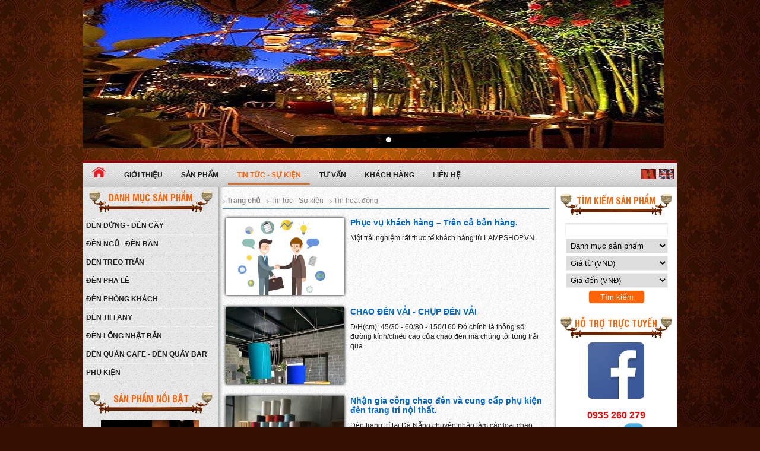

--- FILE ---
content_type: text/html; charset=UTF-8
request_url: https://lampshop.vn/vi/tin-tuc-su-kien/tin-hoat-dong.html
body_size: 10456
content:
<!DOCTYPE html PUBLIC "-//W3C//DTD XHTML 1.0 Strict//EN" "http://www.w3.org/TR/xhtml1/DTD/xhtml1-strict.dtd">
<html>
<head>
<meta http-equiv="Content-Type" content="text/html; charset=utf-8">
<title>Tin hoạt động</title>
<meta http-equiv="X-UA-Compatible" content="IE=edge,chrome=1" />
<meta name="viewport" content="width=device-width, initial-scale=1.0" />
<meta name="robots" content="index, follow" />
<meta name="googlebot" content="index, follow" />
<meta name="description" content="Đèn trang trí Đà Nẵng - Chuyên cung cấp đèn trang trí nội thất - Call:  0935 260 279 - 0975 434 343">
<meta name="keywords" content="đèn trang trí đà nẵng - đèn ngủ - chao đèn - chụp đèn - đèn phòng khách">
<meta property="og:type" content="website"/>
<meta property="og:url" content="https://lampshop.vn/vi/tin-tuc-su-kien/tin-hoat-dong.html"/>
<meta property="og:title" content="Tin hoạt động"/>
<meta property="og:site_name" content="ĐÈN TRANG TRÍ ĐÀ NẴNG"/>
<meta property="og:description" content="Đèn trang trí Đà Nẵng - Chuyên cung cấp đèn trang trí nội thất - Call:  0935 260 279 - 0975 434 343"/>
<link rel="shortcut icon" href="https://lampshop.vn/templates/images/favicon.ico" type="image/vnd.microsoft.icon" />
<script type="text/javascript">
  var _gaq = _gaq || [];
  _gaq.push(['_setAccount', 'UA-63740665-1']);
  _gaq.push(['_trackPageview']);

  (function() {
    var ga = document.createElement('script'); ga.type = 'text/javascript'; ga.async = true;
    ga.src = ('https:' == document.location.protocol ? 'https://ssl' : 'http://www') + '.google-analytics.com/ga.js';
    var s = document.getElementsByTagName('script')[0]; s.parentNode.insertBefore(ga, s);
  })();
</script>
<link rel="canonical" href="https://lampshop.vn/vi/tin-tuc-su-kien/tin-hoat-dong.html" />
<script type="text/javascript">
var base_url = 'https://lampshop.vn/vi/';
var base_url_ = 'https://lampshop.vn/';
</script>
<link rel="stylesheet" type="text/css" href="https://lampshop.vn/templates/css/style.css">
<link rel="stylesheet" type="text/css" href="https://lampshop.vn/templates/css/alert.css">
<script type="text/javascript" src="https://lampshop.vn/templates/js/jquery.js" charset="UTF-8"></script>
<script type="text/javascript" src="https://lampshop.vn/templates/js/hoian.js" charset="UTF-8"></script>
<script type="text/javascript" src="https://lampshop.vn/templates/js/core/jquery.validate.min.js" charset="UTF-8"></script>
<script type="text/javascript" src="https://lampshop.vn/templates/js/core/alert.js" charset="UTF-8"></script>
<script type="text/javascript" src="https://lampshop.vn/templates/js/core/jquery.cycle.all.js" charset="UTF-8"></script>
</head>
<body>

<div id="slideshow">             <div class="modules__blank mod_slide">
            <div class="mod_t">
                            
            </div>
            <div class="mod_m">
                                    <script type='text/javascript' src='https://lampshop.vn/site/mod/mod_slide/asset/jssor.js'></script> 
<script type='text/javascript' src='https://lampshop.vn/site/mod/mod_slide/asset/jssor.slider.js'></script> 
<script>
        jQuery(document).ready(function ($) {

            var _CaptionTransitions = [];
           
            var options = {
                $FillMode: 2,                                       //[Optional] The way to fill image in slide, 0 stretch, 1 contain (keep aspect ratio and put all inside slide), 2 cover (keep aspect ratio and cover whole slide), 4 actual size, 5 contain for large image, actual size for small image, default value is 0
                $AutoPlay: true,                                    //[Optional] Whether to auto play, to enable slideshow, this option must be set to true, default value is false
                $AutoPlayInterval: 4000,                            //[Optional] Interval (in milliseconds) to go for next slide since the previous stopped if the slider is auto playing, default value is 3000
                $PauseOnHover: 1,                                   //[Optional] Whether to pause when mouse over if a slider is auto playing, 0 no pause, 1 pause for desktop, 2 pause for touch device, 3 pause for desktop and touch device, 4 freeze for desktop, 8 freeze for touch device, 12 freeze for desktop and touch device, default value is 1

                $ArrowKeyNavigation: true,                           //[Optional] Allows keyboard (arrow key) navigation or not, default value is false
                $SlideEasing: $JssorEasing$.$EaseOutQuint,          //[Optional] Specifies easing for right to left animation, default value is $JssorEasing$.$EaseOutQuad
                $SlideDuration: 800,                               //[Optional] Specifies default duration (swipe) for slide in milliseconds, default value is 500
                $MinDragOffsetToSlide: 20,                          //[Optional] Minimum drag offset to trigger slide , default value is 20
                //$SlideWidth: 100%,                                 //[Optional] Width of every slide in pixels, default value is width of 'slides' container
                $SlideHeight: 350,                                //[Optional] Height of every slide in pixels, default value is height of 'slides' container
                $SlideSpacing: 0,                                     //[Optional] Space between each slide in pixels, default value is 0
                $DisplayPieces: 1,                                  //[Optional] Number of pieces to display (the slideshow would be disabled if the value is set to greater than 1), the default value is 1
                $ParkingPosition: 0,                                //[Optional] The offset position to park slide (this options applys only when slideshow disabled), default value is 0.
                $UISearchMode: 1,                                   //[Optional] The way (0 parellel, 1 recursive, default value is 1) to search UI components (slides container, loading screen, navigator container, arrow navigator container, thumbnail navigator container etc).
                $PlayOrientation: 1,                                //[Optional] Orientation to play slide (for auto play, navigation), 1 horizental, 2 vertical, 5 horizental reverse, 6 vertical reverse, default value is 1
                $DragOrientation: 1,                                //[Optional] Orientation to drag slide, 0 no drag, 1 horizental, 2 vertical, 3 either, default value is 1 (Note that the $DragOrientation should be the same as $PlayOrientation when $DisplayPieces is greater than 1, or parking position is not 0)

                $CaptionSliderOptions: {                            //[Optional] Options which specifies how to animate caption
                    $Class: $JssorCaptionSlider$,                   //[Required] Class to create instance to animate caption
                    $CaptionTransitions: _CaptionTransitions,       //[Required] An array of caption transitions to play caption, see caption transition section at jssor slideshow transition builder
                    $PlayInMode: 1,                                 //[Optional] 0 None (no play), 1 Chain (goes after main slide), 3 Chain Flatten (goes after main slide and flatten all caption animations), default value is 1
                    $PlayOutMode: 3                                 //[Optional] 0 None (no play), 1 Chain (goes before main slide), 3 Chain Flatten (goes before main slide and flatten all caption animations), default value is 1
                },

                $BulletNavigatorOptions: {                          //[Optional] Options to specify and enable navigator or not
                    $Class: $JssorBulletNavigator$,                 //[Required] Class to create navigator instance
                    $ChanceToShow: 2,                               //[Required] 0 Never, 1 Mouse Over, 2 Always
                    $AutoCenter: 1,                                 //[Optional] Auto center navigator in parent container, 0 None, 1 Horizontal, 2 Vertical, 3 Both, default value is 0
                    $Steps: 1,                                      //[Optional] Steps to go for each navigation request, default value is 1
                    $Lanes: 1,                                      //[Optional] Specify lanes to arrange items, default value is 1
                    $SpacingX: 8,                                   //[Optional] Horizontal space between each item in pixel, default value is 0
                    $SpacingY: 8,                                   //[Optional] Vertical space between each item in pixel, default value is 0
                    $Orientation: 1                                 //[Optional] The orientation of the navigator, 1 horizontal, 2 vertical, default value is 1
                },

                $ArrowNavigatorOptions: {                           //[Optional] Options to specify and enable arrow navigator or not
                    $Class: $JssorArrowNavigator$,                  //[Requried] Class to create arrow navigator instance
                    $ChanceToShow: 1,                               //[Required] 0 Never, 1 Mouse Over, 2 Always
                    $AutoCenter: 2,                                 //[Optional] Auto center arrows in parent container, 0 No, 1 Horizontal, 2 Vertical, 3 Both, default value is 0
                    $Steps: 1                                       //[Optional] Steps to go for each navigation request, default value is 1
                }
            };

            var jssor_slider1 = new $JssorSlider$("slider1_container", options);

            //responsive code begin
            //you can remove responsive code if you don't want the slider scales while window resizes
            function ScaleSlider() {
                var bodyWidth = document.body.clientWidth;
                if (bodyWidth)
                    jssor_slider1.$ScaleWidth(Math.min(bodyWidth, 1000));
                else
                    window.setTimeout(ScaleSlider, 30);
            }
            ScaleSlider();

            $(window).bind("load", ScaleSlider);
            $(window).bind("resize", ScaleSlider);
            $(window).bind("orientationchange", ScaleSlider);
            //responsive code end
        });
    </script>
    <!-- Jssor Slider Begin -->
    <!-- To move inline styles to css file/block, please specify a class name for each element. --> 
    <div id="slider1_container" style="position: relative; margin: 0 auto;top: 0px; left: 0px; width: 1000px; height: 270px; overflow: hidden;">
        <!-- Loading Screen -->
        <div u="loading" style="position: absolute; top: 0px; left: 0px;">
            <div style="filter: alpha(opacity=70); opacity: 0.7; position: absolute; display: block;top: 0px; left: 0px; width: 100%; height: 100%;">
            </div>
            <div style="position: absolute; display: block; background: url(https://lampshop.vn/site/mod/mod_slide/asset/img/loading.gif) no-repeat center center; top: 0px; left: 0px; width: 100%; height: 100%;">
            </div>
        </div>
        <!-- Slides Container -->
        <div u="slides" style="cursor: move; position: absolute; left: 0px; top: 0px; width: 1000px; height: 270px; overflow: hidden;">
                        <div>
				<div onclick="window.location.href =''"><img u="image" src="https://lampshop.vn/data/slide/den-singapo.JPG" alt="đèn treo trần" /></div>
            </div>
                        <div>
				<div onclick="window.location.href =''"><img u="image" src="https://lampshop.vn/data/slide/den-trang-tri-san-vuon.jpg" alt="đèn trang trí đà nẵng" /></div>
            </div>
                      
        </div>
                
        <style>
            /* jssor slider bullet navigator skin 21 css */
            /*
            .jssorb21 div           (normal)
            .jssorb21 div:hover     (normal mouseover)
            .jssorb21 .av           (active)
            .jssorb21 .av:hover     (active mouseover)
            .jssorb21 .dn           (mousedown)
            */
            .jssorb21 {
                position: absolute;
            }
            .jssorb21 div, .jssorb21 div:hover, .jssorb21 .av {
                position: absolute;
                /* size of bullet elment */
                width: 19px;
                height: 19px;
                text-align: center;
                line-height: 19px;
                color: white;
                font-size: 12px;
                background: url(https://lampshop.vn/site/mod/mod_slide/asset/img/b21.png) no-repeat;
                overflow: hidden;
                cursor: pointer;
            }
            .jssorb21 div { background-position: -5px -5px; }
            .jssorb21 div:hover, .jssorb21 .av:hover { background-position: -35px -5px; }
            .jssorb21 .av { background-position: -65px -5px; }
            .jssorb21 .dn, .jssorb21 .dn:hover { background-position: -95px -5px; }
        </style>
        <!-- bullet navigator container -->
        <div u="navigator" class="jssorb21" style="bottom: 26px; right: 6px;">
            <!-- bullet navigator item prototype -->
            <div u="prototype"></div>
        </div>
        <!--#endregion Bullet Navigator Skin End -->
        
        <!--#region Arrow Navigator Skin Begin -->
        <!-- Help: http://www.jssor.com/development/slider-with-arrow-navigator-jquery.html -->
        <style>
            /* jssor slider arrow navigator skin 21 css */
            /*
            .jssora21l                  (normal)
            .jssora21r                  (normal)
            .jssora21l:hover            (normal mouseover)
            .jssora21r:hover            (normal mouseover)
            .jssora21l.jssora21ldn      (mousedown)
            .jssora21r.jssora21rdn      (mousedown)
            */
            .jssora21l, .jssora21r {
                display: block;
                position: absolute;
                /* size of arrow element */
                width: 55px;
                height: 55px;
                cursor: pointer;
                background: url(https://lampshop.vn/site/mod/mod_slide/asset/img/a21.png) center center no-repeat;
                overflow: hidden;
            }
            .jssora21l { background-position: -3px -33px; }
            .jssora21r { background-position: -63px -33px; }
            .jssora21l:hover { background-position: -123px -33px; }
            .jssora21r:hover { background-position: -183px -33px; }
            .jssora21l.jssora21ldn { background-position: -243px -33px; }
            .jssora21r.jssora21rdn { background-position: -303px -33px; }
        </style>
        <!-- Arrow Left -->
        <span u="arrowleft" class="jssora21l" style="top: 123px; left: 8px;">
        </span>
        <!-- Arrow Right -->
        <span u="arrowright" class="jssora21r" style="top: 123px; right: 8px;">
        </span>
    </div> 
                                            
            </div>
        </div>                
    </div>
 <div id="header">
    <div id="menu_icon" style="display: none;">
        
        <select class="menu-mobile-select"  onChange="javascript:window.location = this.value;">
         
            <option  value="https://lampshop.vn/vi/gioi-thieu.html">Giới thiệu</option>
            <option  value="https://lampshop.vn/vi/san-pham.html">Sản phẩm</option>
                                 <option  value="https://lampshop.vn/vi/san-pham/den-dung-den-cay.html">  |__Đèn đứng - Đèn cây</option>
                                         <option  value="https://lampshop.vn/vi/san-pham/den-ngu-den-ban.html">  |__Đèn ngủ - Đèn bàn</option>
                                         <option  value="https://lampshop.vn/vi/san-pham/den-treo-tran.html">  |__Đèn treo trần</option>
                                         <option  value="https://lampshop.vn/vi/san-pham/den-pha-le.html">  |__ĐÈN PHA LÊ</option>
                                         <option  value="https://lampshop.vn/vi/san-pham/den-tiffany.html">  |__Đèn tiffany</option>
                                         <option  value="https://lampshop.vn/vi/san-pham/den-long-nhat-ban.html">  |__ĐÈN LỒNG NHẬT BẢN</option>
                                         <option  value="https://lampshop.vn/vi/san-pham/den-phong-khach.html">  |__Đèn phòng khách</option>
                                         <option  value="https://lampshop.vn/vi/san-pham/den-quan-cafe-den-quay-bar.html">  |__Đèn quán cafe - Đèn quầy bar</option>
                                         <option  value="https://lampshop.vn/vi/san-pham/phu-kien.html">  |__Phụ kiện</option>
                                            <option  selected="selected" value="https://lampshop.vn/vi/tin-tuc-su-kien.html">Tin tức - Sự kiện</option>
                                   
                                            <option  value="https://lampshop.vn/vi/tin-tuc-su-kien/tuyen-dung.html">  |__ Tuyển dụng</option>
                                            <option  selected="selected" value="https://lampshop.vn/vi/tin-tuc-su-kien/tin-hoat-dong.html">  |__ Tin hoạt động</option>
                                            <option  value="https://lampshop.vn/vi/tin-tuc-su-kien/thong-tin-tong-hop.html">  |__ Thông tin tổng hợp</option>
                                           
                                 
           
                        <option  value="https://lampshop.vn/vi/tu-van.html">Tư vấn</option>
                          
           
                        <option  value="https://lampshop.vn/vi/khach-hang.html">Khách hàng</option>
                          
           
              
           
         
        
            <option  value="https://lampshop.vn/vi/lien-he.html">Liên hệ</option>
            <option  value="https://lampshop.vn/vi/don-hang.html"> Xem giỏ hàng</option>
      
        </select>
        <span class="menu-home"><a href="https://lampshop.vn/"><img src="https://lampshop.vn/templates/images/home.png" alt="Trang chủ" title="Trang chủ"></a></span>
    </div>
    <div id="mainmenu">
        <!--Menu -->   
         
        <ul>
            <li class="home"><a href="https://lampshop.vn/"><img src="https://lampshop.vn/templates/images/home.png" alt="Trang chủ" title="Trang chủ"></a></li>
            <li ><a href="https://lampshop.vn/vi/gioi-thieu.html">Giới thiệu</a></li>
            <li ><a href="https://lampshop.vn/vi/san-pham.html">Sản phẩm</a>
                  <ul>
                                      <li class="">
                        <a href="https://lampshop.vn/vi/san-pham/den-dung-den-cay.html"><span>Đèn đứng - Đèn cây</span></a>
                       
                    </li>
                                        <li class="">
                        <a href="https://lampshop.vn/vi/san-pham/den-ngu-den-ban.html"><span>Đèn ngủ - Đèn bàn</span></a>
                       
                    </li>
                                        <li class="">
                        <a href="https://lampshop.vn/vi/san-pham/den-treo-tran.html"><span>Đèn treo trần</span></a>
                       
                    </li>
                                        <li class="">
                        <a href="https://lampshop.vn/vi/san-pham/den-pha-le.html"><span>ĐÈN PHA LÊ</span></a>
                       
                    </li>
                                        <li class="">
                        <a href="https://lampshop.vn/vi/san-pham/den-tiffany.html"><span>Đèn tiffany</span></a>
                       
                    </li>
                                        <li class="">
                        <a href="https://lampshop.vn/vi/san-pham/den-long-nhat-ban.html"><span>ĐÈN LỒNG NHẬT BẢN</span></a>
                       
                    </li>
                                        <li class="">
                        <a href="https://lampshop.vn/vi/san-pham/den-phong-khach.html"><span>Đèn phòng khách</span></a>
                       
                    </li>
                                        <li class="">
                        <a href="https://lampshop.vn/vi/san-pham/den-quan-cafe-den-quay-bar.html"><span>Đèn quán cafe - Đèn quầy bar</span></a>
                       
                    </li>
                                        <li class="">
                        <a href="https://lampshop.vn/vi/san-pham/phu-kien.html"><span>Phụ kiện</span></a>
                       
                    </li>
                                        </ul>
            </li>
                        <li class="active"><a href="https://lampshop.vn/vi/tin-tuc-su-kien.html">Tin tức - Sự kiện</a>
                                   <ul>
                                            <li ><a href="https://lampshop.vn/vi/tin-tuc-su-kien/tuyen-dung.html">Tuyển dụng</a>
                                            <li class="active"><a href="https://lampshop.vn/vi/tin-tuc-su-kien/tin-hoat-dong.html">Tin hoạt động</a>
                                            <li ><a href="https://lampshop.vn/vi/tin-tuc-su-kien/thong-tin-tong-hop.html">Thông tin tổng hợp</a>
                                           </ul>
                                 
            </li>
                        <li ><a href="https://lampshop.vn/vi/tu-van.html">Tư vấn</a>
                          
            </li>
                        <li ><a href="https://lampshop.vn/vi/khach-hang.html">Khách hàng</a>
                          
            </li>
              
           
            <li ><a href="https://lampshop.vn/vi/lien-he.html">Liên hệ</a></li>
           
        </ul>
        <!--end menu -->
    </div>
    <div id="language">       
        
        <a href="https://lampshop.vn/vi/"  class="lang_link_active">
            <img src="https://lampshop.vn/templates/images/vi.gif" alt="VietNam">
        </a>
        <a href="https://lampshop.vn/en/"  class="lang_link">
            <img src="https://lampshop.vn/templates/images/en.gif" alt="English">
        </a> 
       <!-- <a data_link="https://lampshop.vn/vi/api/lang.html?lang=vi&link=z5c4p2t4i4n4m2q4o4g534w5r4z3k4h416f4v2x5f4t5p2d4t5g5r4u2d4k4k4b4n2l5n4d4r5" class="lang_link active">
            <img src="https://lampshop.vn/templates/images/vn.png" alt="VietNam">
        </a>
        <a data_link="https://lampshop.vn/en/api/lang.html?lang=en&link=i5h4p2t4i4n4m2q4o4g534w5r4z3k4h4k5k4v2x5f4t5p2d4t5g5r4u2d4k4k4b4n2l5n4d4r5" class="lang_link ">
            <img src="https://lampshop.vn/templates/images/en.png" alt="English">   -->
        </a>
    </div>
    </div> 

<div id="wrapper"> 
    <div id="colleft">
        <div id="left_menu">        <div class="modi">
        
                             <h3 class="title">Danh mục sản phẩm</h3>
                            
        <div class="mod_m">
                                <ul id="menus">
                        <li id="m1" class="main">
                <a href="https://lampshop.vn/vi/san-pham/den-dung-den-cay.html"><span>Đèn đứng - Đèn cây</span></a>
                            </li>
                        <li id="m3" class="main">
                <a href="https://lampshop.vn/vi/san-pham/den-ngu-den-ban.html"><span>Đèn ngủ - Đèn bàn</span></a>
                            </li>
                        <li id="m2" class="main">
                <a href="https://lampshop.vn/vi/san-pham/den-treo-tran.html"><span>Đèn treo trần</span></a>
                            </li>
                        <li id="m23" class="main">
                <a href="https://lampshop.vn/vi/san-pham/den-pha-le.html"><span>ĐÈN PHA LÊ</span></a>
                            </li>
                        <li id="m12" class="main">
                <a href="https://lampshop.vn/vi/san-pham/den-phong-khach.html"><span>Đèn phòng khách</span></a>
                            </li>
                        <li id="m24" class="main">
                <a href="https://lampshop.vn/vi/san-pham/den-tiffany.html"><span>Đèn tiffany</span></a>
                            </li>
                        <li id="m25" class="main">
                <a href="https://lampshop.vn/vi/san-pham/den-long-nhat-ban.html"><span>ĐÈN LỒNG NHẬT BẢN</span></a>
                            </li>
                        <li id="m11" class="main">
                <a href="https://lampshop.vn/vi/san-pham/den-quan-cafe-den-quay-bar.html"><span>Đèn quán cafe - Đèn quầy bar</span></a>
                            </li>
                        <li id="m8" class="main">
                <a href="https://lampshop.vn/vi/san-pham/phu-kien.html"><span>Phụ kiện</span></a>
                            </li>
                    </ul> 
                                    
        </div>
    </div>
            <div class="modi">
        
                             <h3 class="title">Sản phẩm nổi bật</h3>
                            
        <div class="mod_m">
                            <script type="text/javascript" src="https://lampshop.vn/site/mod/mod_product/asset/jquery.jcarousellite.js" charset="UTF-8"></script>
<script type="text/javascript">
    $(function() {
        $("#sl_tour_top").jCarouselLite({
            btnNext: ".nextdv",
            btnPrev: ".prevdv",
            vertical: true,
            hoverPause:false,
            visible: 2,
            auto:3000,
            speed:1000,
            start: 0                
        }); 
    }); 
</script>
<div id="sl_tour_top" style="text-align: center; padding-left: 20px;">
 <ul class="lproduct">
                        <li>
                <div class="item_san_pham">
                    <div class="img">
                        <a href="https://lampshop.vn/vi/san-pham/den-ngu-n42-24gn10-450-len-70.html" data-tooltip="70"><img alt="Đèn ngủ N42-24GN10-450 LEN" src="https://lampshop.vn/data/product/200/den-ngu-n42-24gn10-450-len.jpg"></a>
                    </div>
                    <!--<div class="img-product"></div> -->
                    <div class="phan_ct_sp">
                       <a href="https://lampshop.vn/vi/san-pham/den-ngu-n42-24gn10-450-len-70.html" title="Đèn ngủ N42-24GN10-450 LEN">Đèn ngủ N42-24GN10-450 LEN</a>
                    </div>
                    <div id="pplshop_des">
                                        
                        <div style="text-align: center;"><b>Giá: </b>
                                                450.000 VNĐ                                            </div>
                         <div id="pplshop_button">
                             <a href="https://lampshop.vn/vi/san-pham/den-ngu-n42-24gn10-450-len-70.html"><span id="pplshop_btn_order">Chi tiết</span> </a>
                         </div>                                       
                     </div>
                </div> 
            </li> 
                        <li>
                <div class="item_san_pham">
                    <div class="img">
                        <a href="https://lampshop.vn/vi/san-pham/den-tre-kieu-nhat-ban-17.html" data-tooltip="17"><img alt="Đèn tre kiểu nhật bản" src="https://lampshop.vn/data/product/200/den-trang-tri-su-kien.jpg"></a>
                    </div>
                    <!--<div class="img-product"></div> -->
                    <div class="phan_ct_sp">
                       <a href="https://lampshop.vn/vi/san-pham/den-tre-kieu-nhat-ban-17.html" title="Đèn tre kiểu nhật bản">Đèn tre kiểu nhật bản</a>
                    </div>
                    <div id="pplshop_des">
                                        
                        <div style="text-align: center;"><b>Giá: </b>
                                                Liên hệ                                            </div>
                         <div id="pplshop_button">
                             <a href="https://lampshop.vn/vi/san-pham/den-tre-kieu-nhat-ban-17.html"><span id="pplshop_btn_order">Chi tiết</span> </a>
                         </div>                                       
                     </div>
                </div> 
            </li> 
                        <li>
                <div class="item_san_pham">
                    <div class="img">
                        <a href="https://lampshop.vn/vi/san-pham/den-can-cau-chao-tron-43-49.html" data-tooltip="49"><img alt="Đèn cần câu chao tròn 43" src="https://lampshop.vn/data/product/200/den-vom-chao-tron-47.jpg"></a>
                    </div>
                    <!--<div class="img-product"></div> -->
                    <div class="phan_ct_sp">
                       <a href="https://lampshop.vn/vi/san-pham/den-can-cau-chao-tron-43-49.html" title="Đèn cần câu chao tròn 43">Đèn cần câu chao tròn 43</a>
                    </div>
                    <div id="pplshop_des">
                                        
                        <div style="text-align: center;"><b>Giá: </b>
                                                1.200.000 VNĐ                                            </div>
                         <div id="pplshop_button">
                             <a href="https://lampshop.vn/vi/san-pham/den-can-cau-chao-tron-43-49.html"><span id="pplshop_btn_order">Chi tiết</span> </a>
                         </div>                                       
                     </div>
                </div> 
            </li> 
                        <li>
                <div class="item_san_pham">
                    <div class="img">
                        <a href="https://lampshop.vn/vi/san-pham/den-ngu-chan-hinh-thang-85.html" data-tooltip="85"><img alt="Đèn ngủ chân hình thang" src="https://lampshop.vn/data/product/200/den-ngu-chan-hinh-thang.png"></a>
                    </div>
                    <!--<div class="img-product"></div> -->
                    <div class="phan_ct_sp">
                       <a href="https://lampshop.vn/vi/san-pham/den-ngu-chan-hinh-thang-85.html" title="Đèn ngủ chân hình thang">Đèn ngủ chân hình thang</a>
                    </div>
                    <div id="pplshop_des">
                                        
                        <div style="text-align: center;"><b>Giá: </b>
                                                450.000 VNĐ                                            </div>
                         <div id="pplshop_button">
                             <a href="https://lampshop.vn/vi/san-pham/den-ngu-chan-hinh-thang-85.html"><span id="pplshop_btn_order">Chi tiết</span> </a>
                         </div>                                       
                     </div>
                </div> 
            </li> 
                        <li>
                <div class="item_san_pham">
                    <div class="img">
                        <a href="https://lampshop.vn/vi/san-pham/den-led-edison-st64-93.html" data-tooltip="93"><img alt="Den led edison ST64" src="https://lampshop.vn/data/product/200/den-led-edison-st64.jpg"></a>
                    </div>
                    <!--<div class="img-product"></div> -->
                    <div class="phan_ct_sp">
                       <a href="https://lampshop.vn/vi/san-pham/den-led-edison-st64-93.html" title="Den led edison ST64">Den led edison ST64</a>
                    </div>
                    <div id="pplshop_des">
                                        
                        <div style="text-align: center;"><b>Giá: </b>
                                                Liên hệ                                            </div>
                         <div id="pplshop_button">
                             <a href="https://lampshop.vn/vi/san-pham/den-led-edison-st64-93.html"><span id="pplshop_btn_order">Chi tiết</span> </a>
                         </div>                                       
                     </div>
                </div> 
            </li> 
                        <li>
                <div class="item_san_pham">
                    <div class="img">
                        <a href="https://lampshop.vn/vi/san-pham/chup-den-80.html" data-tooltip="80"><img alt="Chụp đèn" src="https://lampshop.vn/data/product/200/chup-den.jpg"></a>
                    </div>
                    <!--<div class="img-product"></div> -->
                    <div class="phan_ct_sp">
                       <a href="https://lampshop.vn/vi/san-pham/chup-den-80.html" title="Chụp đèn">Chụp đèn</a>
                    </div>
                    <div id="pplshop_des">
                                        
                        <div style="text-align: center;"><b>Giá: </b>
                                                550.000 VNĐ                                            </div>
                         <div id="pplshop_button">
                             <a href="https://lampshop.vn/vi/san-pham/chup-den-80.html"><span id="pplshop_btn_order">Chi tiết</span> </a>
                         </div>                                       
                     </div>
                </div> 
            </li> 
                        <li>
                <div class="item_san_pham">
                    <div class="img">
                        <a href="https://lampshop.vn/vi/san-pham/den-vai-dung-dvt-102-381.html" data-tooltip="381"><img alt="ĐÈN VẢI ĐỨNG DVT 102" src="https://lampshop.vn/data/product/200/den-vai-dung-dvt-102.jpg"></a>
                    </div>
                    <!--<div class="img-product"></div> -->
                    <div class="phan_ct_sp">
                       <a href="https://lampshop.vn/vi/san-pham/den-vai-dung-dvt-102-381.html" title="ĐÈN VẢI ĐỨNG DVT 102">ĐÈN VẢI ĐỨNG DVT 102</a>
                    </div>
                    <div id="pplshop_des">
                                        
                        <div style="text-align: center;"><b>Giá: </b>
                                                1.450.000 VNĐ                                            </div>
                         <div id="pplshop_button">
                             <a href="https://lampshop.vn/vi/san-pham/den-vai-dung-dvt-102-381.html"><span id="pplshop_btn_order">Chi tiết</span> </a>
                         </div>                                       
                     </div>
                </div> 
            </li> 
                        <li>
                <div class="item_san_pham">
                    <div class="img">
                        <a href="https://lampshop.vn/vi/san-pham/den-treo-tran-chao-moc-38-20.html" data-tooltip="20"><img alt="Đèn treo trần chao mộc 38" src="https://lampshop.vn/data/product/200/den-treo-tran-tt29.jpg"></a>
                    </div>
                    <!--<div class="img-product"></div> -->
                    <div class="phan_ct_sp">
                       <a href="https://lampshop.vn/vi/san-pham/den-treo-tran-chao-moc-38-20.html" title="Đèn treo trần chao mộc 38">Đèn treo trần chao mộc 38</a>
                    </div>
                    <div id="pplshop_des">
                                        
                        <div style="text-align: center;"><b>Giá: </b>
                                                300.000 VNĐ                                            </div>
                         <div id="pplshop_button">
                             <a href="https://lampshop.vn/vi/san-pham/den-treo-tran-chao-moc-38-20.html"><span id="pplshop_btn_order">Chi tiết</span> </a>
                         </div>                                       
                     </div>
                </div> 
            </li> 
                        <li>
                <div class="item_san_pham">
                    <div class="img">
                        <a href="https://lampshop.vn/vi/san-pham/den-treo-tran-chu-nhat-den-23.html" data-tooltip="23"><img alt="Đèn treo trần chữ nhật đen" src="https://lampshop.vn/data/product/200/den-treo-tran-chu-nhat-den.jpg"></a>
                    </div>
                    <!--<div class="img-product"></div> -->
                    <div class="phan_ct_sp">
                       <a href="https://lampshop.vn/vi/san-pham/den-treo-tran-chu-nhat-den-23.html" title="Đèn treo trần chữ nhật đen">Đèn treo trần chữ nhật đen</a>
                    </div>
                    <div id="pplshop_des">
                                        
                        <div style="text-align: center;"><b>Giá: </b>
                                                550.000 VNĐ                                            </div>
                         <div id="pplshop_button">
                             <a href="https://lampshop.vn/vi/san-pham/den-treo-tran-chu-nhat-den-23.html"><span id="pplshop_btn_order">Chi tiết</span> </a>
                         </div>                                       
                     </div>
                </div> 
            </li> 
                        <li>
                <div class="item_san_pham">
                    <div class="img">
                        <a href="https://lampshop.vn/vi/san-pham/den-dung-nhat-384.html" data-tooltip="384"><img alt="Đèn đứng nhật" src="https://lampshop.vn/data/product/200/den-dung-nhat.jpg"></a>
                    </div>
                    <!--<div class="img-product"></div> -->
                    <div class="phan_ct_sp">
                       <a href="https://lampshop.vn/vi/san-pham/den-dung-nhat-384.html" title="Đèn đứng nhật">Đèn đứng nhật</a>
                    </div>
                    <div id="pplshop_des">
                                        
                        <div style="text-align: center;"><b>Giá: </b>
                                                850.000 VNĐ                                            </div>
                         <div id="pplshop_button">
                             <a href="https://lampshop.vn/vi/san-pham/den-dung-nhat-384.html"><span id="pplshop_btn_order">Chi tiết</span> </a>
                         </div>                                       
                     </div>
                </div> 
            </li> 
                        <li>
                <div class="item_san_pham">
                    <div class="img">
                        <a href="https://lampshop.vn/vi/san-pham/den-tha-day-luc-giac-1.html" data-tooltip="1"><img alt="Đèn thả dây lục giác" src="https://lampshop.vn/data/product/200/den-tha-day-luc-giac.jpg"></a>
                    </div>
                    <!--<div class="img-product"></div> -->
                    <div class="phan_ct_sp">
                       <a href="https://lampshop.vn/vi/san-pham/den-tha-day-luc-giac-1.html" title="Đèn thả dây lục giác">Đèn thả dây lục giác</a>
                    </div>
                    <div id="pplshop_des">
                                        
                        <div style="text-align: center;"><b>Giá: </b>
                                                850.000 VNĐ                                            </div>
                         <div id="pplshop_button">
                             <a href="https://lampshop.vn/vi/san-pham/den-tha-day-luc-giac-1.html"><span id="pplshop_btn_order">Chi tiết</span> </a>
                         </div>                                       
                     </div>
                </div> 
            </li> 
                        <li>
                <div class="item_san_pham">
                    <div class="img">
                        <a href="https://lampshop.vn/vi/san-pham/den-go-ba-chan-7.html" data-tooltip="7"><img alt="Đèn gỗ ba chân" src="https://lampshop.vn/data/product/200/den-go-ba-chan.jpg"></a>
                    </div>
                    <!--<div class="img-product"></div> -->
                    <div class="phan_ct_sp">
                       <a href="https://lampshop.vn/vi/san-pham/den-go-ba-chan-7.html" title="Đèn gỗ ba chân">Đèn gỗ ba chân</a>
                    </div>
                    <div id="pplshop_des">
                                        
                        <div style="text-align: center;"><b>Giá: </b>
                                                950.000 VNĐ                                            </div>
                         <div id="pplshop_button">
                             <a href="https://lampshop.vn/vi/san-pham/den-go-ba-chan-7.html"><span id="pplshop_btn_order">Chi tiết</span> </a>
                         </div>                                       
                     </div>
                </div> 
            </li> 
                        <li>
                <div class="item_san_pham">
                    <div class="img">
                        <a href="https://lampshop.vn/vi/san-pham/den-ngon-duoc-16.html" data-tooltip="16"><img alt="Đèn ngọn đuốc" src="https://lampshop.vn/data/product/200/den-tre-at01.jpg"></a>
                    </div>
                    <!--<div class="img-product"></div> -->
                    <div class="phan_ct_sp">
                       <a href="https://lampshop.vn/vi/san-pham/den-ngon-duoc-16.html" title="Đèn ngọn đuốc">Đèn ngọn đuốc</a>
                    </div>
                    <div id="pplshop_des">
                                        
                        <div style="text-align: center;"><b>Giá: </b>
                                                Liên hệ                                            </div>
                         <div id="pplshop_button">
                             <a href="https://lampshop.vn/vi/san-pham/den-ngon-duoc-16.html"><span id="pplshop_btn_order">Chi tiết</span> </a>
                         </div>                                       
                     </div>
                </div> 
            </li> 
                        <li>
                <div class="item_san_pham">
                    <div class="img">
                        <a href="https://lampshop.vn/vi/san-pham/den-tre-ong-gao-42.html" data-tooltip="42"><img alt="Đèn tre ống gáo" src="https://lampshop.vn/data/product/200/den-tre-ong-gao.jpg"></a>
                    </div>
                    <!--<div class="img-product"></div> -->
                    <div class="phan_ct_sp">
                       <a href="https://lampshop.vn/vi/san-pham/den-tre-ong-gao-42.html" title="Đèn tre ống gáo">Đèn tre ống gáo</a>
                    </div>
                    <div id="pplshop_des">
                                        
                        <div style="text-align: center;"><b>Giá: </b>
                                                180.000 VNĐ                                            </div>
                         <div id="pplshop_button">
                             <a href="https://lampshop.vn/vi/san-pham/den-tre-ong-gao-42.html"><span id="pplshop_btn_order">Chi tiết</span> </a>
                         </div>                                       
                     </div>
                </div> 
            </li> 
                        <li>
                <div class="item_san_pham">
                    <div class="img">
                        <a href="https://lampshop.vn/vi/san-pham/den-ngu-ba-chan-go-54.html" data-tooltip="54"><img alt="Đèn ngủ ba chân gỗ" src="https://lampshop.vn/data/product/200/den-ngu-ba-chan-go.jpg"></a>
                    </div>
                    <!--<div class="img-product"></div> -->
                    <div class="phan_ct_sp">
                       <a href="https://lampshop.vn/vi/san-pham/den-ngu-ba-chan-go-54.html" title="Đèn ngủ ba chân gỗ">Đèn ngủ ba chân gỗ</a>
                    </div>
                    <div id="pplshop_des">
                                        
                        <div style="text-align: center;"><b>Giá: </b>
                                                650.000 VNĐ                                            </div>
                         <div id="pplshop_button">
                             <a href="https://lampshop.vn/vi/san-pham/den-ngu-ba-chan-go-54.html"><span id="pplshop_btn_order">Chi tiết</span> </a>
                         </div>                                       
                     </div>
                </div> 
            </li> 
                    </ul>
</div>
 
                                    
        </div>
    </div>
    </div>
        <div class="modi">
        
                             <h3 class="title">Thống kê truy cập</h3>
                            
        <div class="mod_m">
                            <div align="center">
</div> 
<table style="width: 100%;">
    <tr>
        <td style="width: 20px;"><img src="https://lampshop.vn/site/mod/mod_online/icon/vall.png" alt=""></td>
        <td>Online</td>
        <td class="cufon" align="right">5</td>
    </tr>
    <tr>
        <td><img src="https://lampshop.vn/site/mod/mod_online/icon/vtoday.png" alt=""></td> 
        <td>Hôm nay</td>
        <td align="right" class="cufon">56</td>
    </tr>
    <tr>
        <td><img src="https://lampshop.vn/site/mod/mod_online/icon/vmonth.png" alt=""></td>
        <td>Trong tháng</td>
        <td align="right" class="cufon">16807</td>
    </tr>
    <tr>
        <td><img src="https://lampshop.vn/site/mod/mod_online/icon/vweek.png" alt=""></td>
        <td>Tổng truy cập</td>
        <td align="right" class="cufon">1250040</td>
    </tr>    
</table> 
<!--
<span>Online: <b>5</b>.  <br />Tổng truy cập: <b>1250040</b></span>
--> 
                                    
        </div>
    </div>
            <div class="modi">
        
                     
        <div class="mod_m">
                                        <p><a href="https://www.youtube.com/watch?v=_FvUjGiIrj4"><iframe frameborder="0" height="200" scrolling="no" src="http://www.youtube.com/watch?v=_FvUjGiIrj4" width="215"></iframe></a></p>
                        
        </div>
    </div>
        </div>
    <div id="center">
        <div id="cotphai">             
           <div></div>
           <div class="conpage"><div class="brand">
    <ul>
        <li><a href="https://lampshop.vn/" class="home">Trang chủ</a></li>
        <li><a href="https://lampshop.vn/vi/tin-tuc-su-kien.html">Tin tức - Sự kiện</a></li>
        <li><a href="https://lampshop.vn/vi/tin-tuc-su-kien/tin-hoat-dong.html">Tin hoạt động</a></li>
    </ul>
</div>
<ul class="lnews">
        <li>
        <div class="img">
            <a href="https://lampshop.vn/vi/tin-tuc-su-kien/phuc-vu-khach-hang-tren-ca-ban-hang-49.html">
                <img src="https://lampshop.vn/data/news/default/phuc-vu-khach-hang-tren-ca-ban-hang.jpg" alt="Phục vụ khách hàng – Trên cả bản hàng.">
            </a>
        </div>
         <h3><a href="https://lampshop.vn/vi/tin-tuc-su-kien/phuc-vu-khach-hang-tren-ca-ban-hang-49.html">Phục vụ khách hàng – Trên cả bản hàng.</a></h3>
        <div>Một trải nghiệm rất thực tế khách hàng từ LAMPSHOP.VN</div>
    </li>
        <li>
        <div class="img">
            <a href="https://lampshop.vn/vi/tin-tuc-su-kien/chao-den-vai-chup-den-vai-42.html">
                <img src="https://lampshop.vn/data/news/default/chao-den-vai-chup-den-vai.jpg" alt="CHAO ĐÈN VẢI - CHỤP ĐÈN VẢI">
            </a>
        </div>
         <h3><a href="https://lampshop.vn/vi/tin-tuc-su-kien/chao-den-vai-chup-den-vai-42.html">CHAO ĐÈN VẢI - CHỤP ĐÈN VẢI</a></h3>
        <div>D/H(cm): 45/30 - 60/80 - 150/160

Đó chính là thông số: đường kính/chiều cao của chao đèn mà chúng tôi từng trải qua.</div>
    </li>
        <li>
        <div class="img">
            <a href="https://lampshop.vn/vi/tin-tuc-su-kien/nhan-gia-cong-chao-den-va-cung-cap-phu-kien-den-trang-tri-noi-that-37.html">
                <img src="https://lampshop.vn/data/news/default/nhan-gia-cong-chao-den-va-cung-cap-phu-kien-den-trang-tri-noi-that2.jpg" alt="Nhận gia công chao đèn và cung cấp phụ kiện đèn trang trí nội thất.">
            </a>
        </div>
         <h3><a href="https://lampshop.vn/vi/tin-tuc-su-kien/nhan-gia-cong-chao-den-va-cung-cap-phu-kien-den-trang-tri-noi-that-37.html">Nhận gia công chao đèn và cung cấp phụ kiện đèn trang trí nội thất.</a></h3>
        <div>Đèn trang trí tại Đà Nẵng chuyên nhận làm các loại chao đèn (chụp dèn) cho các công ty nội thất, khách sạn, resort, villa ..... và các  biệt thự khách hàng cá nhân. </div>
    </li>
        <li>
        <div class="img">
            <a href="https://lampshop.vn/vi/tin-tuc-su-kien/can-tim-doi-tac-cung-cap-cac-loai-vai-moc-tho-36.html">
                <img src="https://lampshop.vn/data/news/default/can-tim-doi-tac-cung-cap-cac-loai-vai-moc-tho.jpg" alt="Cần tìm đối tác cung cấp các loại vải mộc thô">
            </a>
        </div>
         <h3><a href="https://lampshop.vn/vi/tin-tuc-su-kien/can-tim-doi-tac-cung-cap-cac-loai-vai-moc-tho-36.html">Cần tìm đối tác cung cấp các loại vải mộc thô</a></h3>
        <div>Chúng tôi là xưởng sản xuất đèn trang trí tại Đà Nẵng. Hiện tại chúng tôi cần tìm đối tác cung cấp các loại vải mộc thô để làm các loại chao đèn. Đơn vị nào có loại mộc trên xin liên...</div>
    </li>
        <li>
        <div class="img">
            <a href="https://lampshop.vn/vi/tin-tuc-su-kien/can-tim-doi-tac-cung-cap-phu-kien-den-trang-tri-8.html">
                <img src="https://lampshop.vn/data/news/default/can-tim-doi-tac-cung-cap-phu-kien-den-trang-tri.jpg" alt="Cần tìm đối tác cung cấp phụ kiện đèn trang trí">
            </a>
        </div>
         <h3><a href="https://lampshop.vn/vi/tin-tuc-su-kien/can-tim-doi-tac-cung-cap-phu-kien-den-trang-tri-8.html">Cần tìm đối tác cung cấp phụ kiện đèn trang trí</a></h3>
        <div>Hiện nay ĐÈN TRANG TRÍ ĐÀ NẴNG - LAMPSHOP.VN đang có nhu cầu về phụ kiện đèn trang trí. Vì vậy chúng tôi cần tìm đối tác cung cấp một số phụ kiện theo danh mục sau:</div>
    </li>
    </ul>
<div class="pages"></div>

</div>
        </div>
    </div>
     <div id="colright">
                <div class="modi">
        
                             <h3 class="title">Tìm kiếm sản phẩm</h3>
                            
        <div class="mod_m">
                            <form action="https://lampshop.vn/vi/san-pham/search.html">
<div class="searchp">
<input type='text' name='keyword' class="keys" value="">
<select id="cat_id" name="cat_id" class="sls">
    <option value="">Danh mục sản phẩm</option>
		<option value='1' >Đèn đứng - Đèn cây</option><option value='3' >Đèn ngủ - Đèn bàn</option><option value='2' >Đèn treo trần</option><option value='23' >ĐÈN PHA LÊ</option><option value='12' >Đèn phòng khách</option><option value='24' >Đèn tiffany</option><option value='25' >ĐÈN LỒNG NHẬT BẢN</option><option value='11' >Đèn quán cafe - Đèn quầy bar</option><option value='8' >Phụ kiện</option></select>
              <select name="giatu" class="sls">
             <option value="">Giá từ (VNĐ)</option>
                  <option value='30000'  >30.000 VNĐ</option><option value='100000'  >100.000 VNĐ</option><option value='300000'  >300.000 VNĐ</option><option value='500000'  >500.000 VNĐ</option><option value='1000000'  >1.000.000 VNĐ</option><option value='3000000'  >3.000.000 VNĐ</option><option value='5000000'  >5.000.000 VNĐ</option><option value='50000000'  >50.000.000 VNĐ</option>        </select>
        <select name="giaden" class="sls">
             <option value="">Giá đến (VNĐ)</option>
             <option value='100000'  >100.000 VNĐ</option><option value='300000'  >300.000 VNĐ</option><option value='500000'  >500.000 VNĐ</option><option value='1000000'  >1.000.000 VNĐ</option><option value='3000000'  >3.000.000 VNĐ</option><option value='5000000'  >5.000.000 VNĐ</option><option value='50000000'  >50.000.000 VNĐ</option>        </select>
     
<input type="submit" class="search_btn" name="" value="Tìm kiếm" />
</div>
</form>
<style>
.searchp {
	width: 98%;
	padding: 3px;
    text-align: center;
}
.searchp .sls {
    width: 90%;
}
.searchp input, .searchp select {
    padding: 3px;
    margin: 2px 0;
    border: 1px solid #EFEFEF;
}
.searchp .keys {
    width: 86% !important;
}
.search_btn {
    padding: 7px;
    background: #fd6408;
    color: #FFF;
    width: 50% !important; 
    border-radius: 5px;
}
</style> 
                                    
        </div>
    </div>
            <div class="modi">
        
                             <h3 class="title">Hỗ trợ trực tuyến</h3>
                            
        <div class="mod_m">
                                        <div style="text-align: center;">
<p style="text-align:center"><a href="https://vi-vn.facebook.com/Đèn-trang-trí-nội-thất-đà-nẵng-1428162890844672/"><img alt="" src="/data/images/BIEU%20TUONG/dentrangtridanang.png" style="border:0pt currentcolor; height:95px; width:95px" /></a></p>

<p style="text-align:center"> </p>

<p style="text-align:center"><span style="color:#FF0000"><span style="font-size:16px"><strong>0935 260 279</strong></span></span></p>

<p style="text-align:center"><strong><img alt="" src="/data/images/BIEU%20TUONG/dentrangtrinoithatdanang.png" style="height:50px; width:50px" /><img alt="" src="/data/images/BIEU%20TUONG/lampshop.vn.jpg" style="height:50px; width:50px" /></strong></p>

<p style="text-align:center"><u><a href="http://www.dentrangtridanang.com/vi/lien-he.html"><span style="color:rgb(0, 128, 0)"><span style="font-size:14px"><strong>SƠ ĐỒ ĐƯỜNG ĐI</strong></span></span></a></u></p>

<p style="text-align:center"> </p>

<p style="text-align:center"> </p>

<p style="text-align:center"> </p>

<p style="text-align:center"> </p>

<p style="text-align:center"> </p>

<p style="text-align:center"><a href="https://vi-vn.facebook.com/Đèn-trang-trí-nội-thất-đà-nẵng-1428162890844672/"><img alt="" src="/data/images/BIEU%20TUONG/dentrangtridanang.png" style="border:0pt currentcolor; height:95px; width:95px" /></a></p>

<p style="text-align:center"> </p>

<p style="text-align:center"><span style="font-size:16px"><span style="color:#FF0000"><strong>0975 43 43 43</strong></span></span></p>

<p style="text-align:center"><strong><img alt="" src="/data/images/BIEU%20TUONG/dentrangtrinoithatdanang.png" style="height:50px; width:50px" /><img alt="" src="/data/images/BIEU%20TUONG/lampshop.vn.jpg" style="height:50px; width:50px" /></strong></p>

<p style="text-align:center"><u><a href="https://www.google.com/maps/place/99+H%E1%BB%93+T%C3%B9ng+M%E1%BA%ADu,+H%C3%B2a+Minh,+Li%C3%AAn+Chi%E1%BB%83u,+%C4%90%C3%A0+N%E1%BA%B5ng,+Vi%E1%BB%87t+Nam/@16.0796966,108.1616782,21z/data=!4m5!3m4!1s0x314218dcbbf3a867:0xbd329a8c1bf1b097!8m2!3d16.0795235!4d108.161687"><span style="color:rgb(0, 128, 0)"><span style="font-size:14px"><strong>SƠ ĐỒ ĐƯỜNG ĐI</strong></span></span></a></u></p>
</div>
                        
        </div>
    </div>
            <div class="modi">
        
                             <h3 class="title">Tin tức - Sự kiện</h3>
                            
        <div class="mod_m">
                            <ul class="most_read">
        <li>
                <div class="img">
            <img src="https://lampshop.vn/data/news/80/chup-den-vai-chao-den-vai-khach-san.jpg" alt="">
        </div>
                
        <a href="https://lampshop.vn/vi/tu-van/chup-den-vai-chao-den-vai-khach-san-73.html">Chụp đèn vải - chao đèn vải khách sạn.</a>
      <!--  <span class="created">(17:36:09 13-09-2021)</span> -->
    </li>
        <li>
                <div class="img">
            <img src="https://lampshop.vn/data/news/80/den-cafe-deli-tai-san-bay-quoc-te-da-nang.jpg" alt="">
        </div>
                
        <a href="https://lampshop.vn/vi/khach-hang/den-cafe-deli-tai-san-bay-quoc-te-da-nang-72.html">Đèn cafe Deli tại sân bay quốc tế Đà Nẵng</a>
      <!--  <span class="created">(21:54:39 23-08-2021)</span> -->
    </li>
        <li>
                <div class="img">
            <img src="https://lampshop.vn/data/news/80/trang-tri-noel-sieu-tiet-kiem-ma-van-dep-het-nac.jpg" alt="">
        </div>
                
        <a href="https://lampshop.vn/vi/tin-tuc-su-kien/trang-tri-noel-sieu-tiet-kiem-ma-van-dep-het-nac-71.html">Trang trí Noel siêu tiết kiệm mà vẫn đẹp hết nấc.</a>
      <!--  <span class="created">(14:21:34 28-11-2019)</span> -->
    </li>
        <li>
                <div class="img">
            <img src="https://lampshop.vn/data/news/80/bi-quyet-chon-anh-sang-den-cho-ngoi-nha-cua-ban1.jpg" alt="">
        </div>
                
        <a href="https://lampshop.vn/vi/tin-tuc-su-kien/bi-quyet-chon-anh-sang-den-cho-ngoi-nha-cua-ban-70.html">Bí quyết chọn ánh sáng đèn cho ngôi nhà của bạn</a>
      <!--  <span class="created">(00:13:00 05-11-2019)</span> -->
    </li>
        <li>
                <div class="img">
            <img src="https://lampshop.vn/data/news/80/bi-quyet-chon-chup-den-hoan-hao.jpg" alt="">
        </div>
                
        <a href="https://lampshop.vn/vi/tin-tuc-su-kien/bi-quyet-chon-chup-den-hoan-hao-69.html">Bí quyết chọn chụp đèn hoàn hảo.</a>
      <!--  <span class="created">(22:39:50 04-11-2019)</span> -->
    </li>
        <li>
                <div class="img">
            <img src="https://lampshop.vn/data/news/80/dung-ngai-nha-bep-nho-ma-bo-qua-nhung-chiec-den-trang-tri-sieu-xinh-duoi-day.jpg" alt="">
        </div>
                
        <a href="https://lampshop.vn/vi/tin-tuc-su-kien/dung-ngai-nha-bep-nho-ma-bo-qua-nhung-chiec-den-trang-tri-sieu-xinh-duoi-day-68.html">Đừng ngại nhà bếp nhỏ mà bỏ qua những chiếc đèn trang trí siêu xinh dưới đây</a>
      <!--  <span class="created">(21:16:30 04-11-2019)</span> -->
    </li>
        <li>
                <div class="img">
            <img src="https://lampshop.vn/data/news/80/ly-do-nen-thap-anh-den-phong-ngu.jpg" alt="">
        </div>
                
        <a href="https://lampshop.vn/vi/tin-tuc-su-kien/ly-do-nen-thap-anh-den-phong-ngu-67.html">Lý do nên thắp ánh đèn phòng ngủ</a>
      <!--  <span class="created">(21:29:12 01-11-2019)</span> -->
    </li>
        <li>
                <div class="img">
            <img src="https://lampshop.vn/data/news/80/ve-anh-sang-cho-phong-ngu.jpg" alt="">
        </div>
                
        <a href="https://lampshop.vn/vi/tin-tuc-su-kien/ve-anh-sang-cho-phong-ngu-66.html">&quot;Vẽ&quot; ánh sáng cho phòng ngủ.</a>
      <!--  <span class="created">(12:44:07 16-09-2019)</span> -->
    </li>
        <li>
                <div class="img">
            <img src="https://lampshop.vn/data/news/80/cach-su-dung-va-bao-quan-den-tha-led-de-keo-dai-tuoi-tho.jpg" alt="">
        </div>
                
        <a href="https://lampshop.vn/vi/tin-tuc-su-kien/cach-su-dung-va-bao-quan-den-tha-led-de-keo-dai-tuoi-tho-65.html">Cách sử dụng và bảo quản đèn thả led để kéo dài tuổi thọ.</a>
      <!--  <span class="created">(21:43:13 14-09-2019)</span> -->
    </li>
        <li>
                <div class="img">
            <img src="https://lampshop.vn/data/news/80/nhung-loai-den-trang-tri-tao-nen-khong-gian-hut-khach-cho-quan-ca-phe.jpg" alt="">
        </div>
                
        <a href="https://lampshop.vn/vi/tin-tuc-su-kien/nhung-loai-den-trang-tri-tao-nen-khong-gian-hut-khach-cho-quan-ca-phe-64.html">Những loại đèn trang trí tạo nên không gian hút khách cho quán cà phê.</a>
      <!--  <span class="created">(18:46:00 14-09-2019)</span> -->
    </li>
    </ul>
<style>
ul.most_read li .created{
     font-size: 92%;
     color: #99CCFF;
     padding: 0 5px;
}
ul.most_read li{
    list-style: none;

    overflow: hidden;
    padding: 5px 0px;
}
ul.most_read .img{
    width: 80px;
    height: 60px;
    overflow: hidden;
    display: block;
    float: left;
    margin-right: 5px;
}
ul.most_read a{
    color: #333;
}
ul.most_read a:hover{
    color: #FF6600;
}
</style> 
                                    
        </div>
    </div>
        </div> 
    <div class="clear"></div>
<div id="footer">
<div style="width:100%; text-align:center">
<img style="max-width:300px" alt="dentrangtridanang.com" src="https://lampshop.vn/templates/images/logo.png"/>
</div>
                      <div class="modules__blank mod_html">
            <div class="mod_t">
                            
            </div>
            <div class="mod_m">
                                                    <div class="copyright">
<p><strong><span style="font-size:18px">SHOP 1</span></strong></p>

<p><span style="font-size:16px"><strong>Email: dentrangtridanang.com@gmail.com</strong><br />
<strong>Phone:</strong> <span style="color:rgb(255, 102, 0)"><strong><a href="tel:(+84) 935 260 279">(+84) 935 260 279</a> </strong></span></span></p>

<p><span style="font-size:16px"><strong>Workshop</strong></span><strong>: <span style="font-size:16px"><a href="tel:(+84) 935 260 279">0236 2224777</a></span></strong></p>

<p><span style="font-size:16px"><strong>Add: 60 Đỗ Huy Uyển, phường An Hải,</strong><strong> thành phố Đà Nẵng (đang dời về địa điểm mới này)</strong><br />
<strong><strong>Website:</strong><a href="http://volt.com.vn/undefined/"> </a><strong><a href="http://www.volt.com.vn/" target="_blank"><strong>www.lampshop.vn</strong></a> - </strong><strong> </strong><a href="http://www.dentrangtridanang.com/">www.dentrangtridanang.com</a></strong></span></p>

<p> </p>

<p> </p>

<p><strong><span style="font-size:18px">SHOP 2</span></strong></p>

<p><span style="font-size:16px"><strong>Email: danganhson86@gmail.com</strong><br />
<strong>Phone:</strong> <span style="color:rgb(255, 102, 0)"><strong><a href="tel:(+84) 935 260 279">(+84) 975 43 43 43</a> </strong></span></span></p>

<p><span style="font-size:16px"><strong>Add: 99A Hồ Tùng Mậu</strong> -<strong> tp. Đà Nẵng</strong><br />
<strong><strong>Website:</strong><a href="http://volt.com.vn/undefined/"> </a><strong><a href="http://www.volt.com.vn/" target="_blank"><strong>www.lampshop.vn</strong></a> - </strong><a href="http://www.dentrangtridanang.com/">www.dentrangtridanang.com</a></strong></span></p>

<p> </p>

<p> </p>

<p><span style="font-size:16px"><strong>                                         Website này thuộc bản quyền công ty TNHH MTV ĐÈN TRANG TRÍ ĐÀ NẴNG - LAMPSHOP.VN</strong></span></p>
</div>
                            
            </div>
        </div>                
             <div class="clear"></div>
         <div style="text-align: right; font-size: 90%; padding-right: 5px;"> Developed by <a href="http://www.pgh.vn" target="_blank">PhanGiaHuy</a></div>    
           
</div>

<div id="back-top" style="display: block;"><img alt="Back To Top" src="https://lampshop.vn/templates/images/TOP-UP.png"></div>
        
 </div>

</body>
</html>
 

--- FILE ---
content_type: text/css
request_url: https://lampshop.vn/templates/css/style.css
body_size: 3745
content:
@font-face {
    font-family: "utm_swiss";
    font-style: normal;
    font-weight: normal;
    src: url("../font/utm_swiss_condensedbold.eot?#iefix") format("embedded-opentype"), url("../font/utm_swiss_condensedbold.woff") format("woff"), url("../font/utm_swiss_condensedbold.ttf") format("truetype"), url("../font/utm_swiss_condensedbold.svg#utm_swiss_condensedbold") format("svg");
}
.clearfix:after, .container:after {
    clear: both;
    content: ".";
    display: block;
    height: 0;
    visibility: hidden;
}
.clearfix {
    display: block;
}
.fbFeedbackPost .postText {
    color: #EEE !important;
}
html, body, div, span, applet, object, iframe, h1, h2, h3, h4, h5, h6, p, blockquote, pre, a, abbr, acronym, address, big, cite, code, del, dfn, em, font, img, ins, kbd, q, s, samp, small, strike, strong, sub, sup, tt, var, b, u, i, center, dl, dt, dd, ol, ul, li, fieldset, form, label, legend {
    background: none repeat scroll 0 0 rgba(0, 0, 0, 0);
    border: 0 none;
    font-size: 100%;
    line-height: 16px;
    list-style: none outside none;
    margin: 0;
    outline: 0 none;
    padding: 0;
    vertical-align: baseline;
}
a {
    color: #666666;
    text-decoration: none;
}
a:hover {
    color: #F8A238;
}
body {
    font-family: '12px',Arial,Helvetica,sans-serif;
    margin: 0;
    padding: 0;
}
.show_success, .show_error, .show_notice {
    border-radius: 2px 2px 2px 2px;
    box-shadow: 0 1px 2px #CCCCCC;
    margin-bottom: 10px;
    position: relative;
}
.show_error {
    background: none repeat scroll 0 0 #FE9752;
    border: 1px solid #E86005;
    color: #FF0000;
    padding: 5px;
}
.show_success {
    background: none repeat scroll 0 0 #BEEDFC;
    border: 1px solid #3ABAF6;
    padding: 5px;
}
.show_notice {
    background: none repeat scroll 0 0 #F9F7BB;
    border: 1px solid #DDD60A;
    padding: 5px;
}
.lang_link {
    cursor: pointer;
}
a.lang_link_active{
    cursor: pointer;
}
body {
    color: #222;
    font-family: Arial, Helvetica, sans-serif;
    font-size: 12px;
    line-height: 1.8em;
    background: #341000 url("../images/bg.jpg") no-repeat fixed center center;
}
textarea, input[type="text"], input[type="password"] {
    background: url("../images/bg-input.png") repeat-x scroll center top #FFFFFF;
    border: 1px solid #CCCCCC;
    color: #008E4C;
    padding: 4px 5px;
}
textarea.error, input.error[type="text"], input.error[type="password"], textarea:focus, input[type="text"]:focus, input[type="password"]:focus {
    border: 1px solid #008E4C;
    color: #008E4C;
}
.clear {
    clear: both;
}
#bgduoi {
    background: #F0F1EF;
    height: 460px;
    margin-top: 135px;
    position: absolute;
    width: 100%;
}
.pages {
    clear: both;
    overflow: hidden;
    padding: 10px 0;
    text-align: center;
}
.pages a {
    background: none repeat scroll 0 0 #777777;
    border: 1px solid #888888;
    border-radius: 3px 3px 3px 3px;
    color: #EFEFEF;
    cursor: pointer;
    font-size: 11px;
    margin: 0 2px;
    padding: 3px 7px;
}
.pages .current {
    background: none repeat scroll 0 0 #999999;
    border-color: #646464;
    border-radius: 3px 3px 3px 3px;
    color: #FFFFFF;
    cursor: pointer;
    font-size: 11px;
    font-weight: bold;
    margin: 0 2px;
    padding: 4px 7px;
}
#header {
    height: 45px;
    margin: 0 auto;
    clear: both;
    background: transparent url("../images/bg_menu.png") repeat-x scroll left top;
    width: 1000px;
}
.conhead {
    float: left;
    position: relative;
    width: 100%;
  /*  background: linear-gradient(to bottom, #e5e5e5 0px, #F8F8F8 100%) repeat scroll 0 0 transparent;*/
    height: 33px;
    border-bottom: 2px solid #99CCFF;
    margin-top: 45px;
}
#wrapper {
    margin: 0 auto;
    position: relative;
    width: 1000px;
    clear: both;
    overflow: hidden;
    background: rgba(0, 0, 0, 0) url("../images/bg_content.png") repeat scroll 0 0;
}
div.img:hover img {
    opacity: 0.5;
}
div.img img:hover {

}
#banner {
    float: left;
    padding: 10px 0 0 0;
    width: 60%;
}.donhangcol1{
    float: left;
    width: 47%;
}
.donhangcol2{
    float: right;
    width: 50%;
}
.donhangcol1 h1,
.donhangcol2 h1{
    font: bold 13px/20px Arial;
    text-transform: uppercase;
    color: #fd6408;
    margin-bottom: 10px;
    border-bottom: 1px dashed #fd6408;
    margin-bottom: 10px;
}
.donhangcol1 .row{
    margin-bottom: 5px;
}
.donhangcol1 .row div{
    font-weight: bold;
    font-family: Arial;
}
.donhangcol1 .row textarea,
.donhangcol1 .row input[type="text"]{
    width: 90%;
}


.donhangcol2 .row_first{
    background: #fd6408;
    height: 3px;
}
.donhangcol2 .row{
    overflow: hidden;
    border-bottom: 1px solid #ebebeb;
    padding: 5px;
    color: #333;     
    background: #F8F8F8;
    position: relative;
}

.donhangcol2 .row .img{
    float: left;
    width: 50px;
    margin-right: 10px;
}
.donhangcol2 .row input[type="text"]{
   padding: 2px; 
   width: 30px;
   text-align: center;
}
.donhangcol2 .row h3{
    margin-bottom: 5px;
}
.donhangcol2 .row h3 a{
    color: #008E4C;
}
.donhangcol2 .row .item{
    margin-bottom: 5px;
    font-size: 12px;
    font-family: Arial;
    position: relative;
}
.donhangcol2 .row .item .del{
    background: url(../images/del.png) no-repeat;
    width: 16px;
    height: 16px;
    position: absolute;
    top: 2px;
    right: 5px;
}
.donhangcol2 .row .item .subtotal{
    color: #CC0000;
    font-weight: bold;
    font-size: 13px;
}
.donhangcol2 .row_last{
    text-align: right;
    padding: 5px;
    overflow: hidden;
}
.donhangcol2 .row_last{
    font-weight: bold;
    color: #222;
}
.donhangcol2 .row_last span{
    font-size: 17px;
    font-weight: bold;
    color: #CC0000;
}
.donhangcol1 .row_last input[type="submit"]{
    background: #fd6408;
    float: right;
    padding: 5px 10px;
    border: 9px;
    color: #FFF;
    border-radius: 2px 2px 2px 2px;
    cursor: pointer;
}
.donhangcol1 label.error{
    color: #CC0000;
    font-size: 11px;
}
#logo {
    float: left;
    position: absolute;
    z-index: 20;
}
#language {
    float: right;
    margin: 15px 5px 0 0;
}
#language span, #language a {
    float: left;
    line-height: 22px;
}
#language a {
    padding-left: 5px;
}

#mainmenu {
    float: left;
    margin-top: 10px;
}
#mainmenu li {
    float: left;
    padding: 0;
    line-height: 30px;
}
#mainmenu li.active, #mainmenu li:hover {
  /*  background: none repeat scroll 0 0 #222222;*/
}
#slideshow {
    clear: both;
}
#mainmenu li a {
    color: #212121;
    font-family: Arial,Tahoma;
    font-size: 12px;
    margin: 0 1px 0 0px;
    padding: 7px 15px;
    font-weight: bold;
    text-transform: uppercase;
}
#mainmenu li.home a {
    background: none;
}
#mainmenu li.home.active a {
    
}
#mainmenu ul li.active a, #mainmenu ul li a:hover {
    color: #fd6408;
    border-bottom: 2px solid #fd6408;
}
#mainmenu ul li ul li.active a, #mainmenu ul li ul li a:hover {
    color: #fd6408;
   
}
#mainmenu ul li ul {
    background: none repeat scroll 0 0 #F8F8F8;
    position: absolute;
    visibility: hidden;
    width: 170px;
    height: auto;
    z-index: 99;
    box-shadow: 0 0 2px #ccc;
}
#mainmenu ul li:hover ul {
    visibility: visible;

}
#mainmenu ul li ul li {
    display: list-item;
    float: none;
    border-top: 1px dashed #99ccff;
}
#mainmenu ul li ul li:hover {
    background: #99CCFF;
}
#mainmenu ul li ul li ul {
    top: 0;
}
#mainmenu ul li ul li a {
    font: 12px/30px Arial;
    height: 27px;
    margin: 0;
    padding: 0 10px;
    width: 100%;
    color: #0066CC;
    background: none;
    text-transform: none;
}
#mainmenu ul li ul li a:hover, #mainmenu li.active ul li a, #mainmenu ul li ul li a {
    background: none;
    border-bottom: none !important;
}
#home_slideshow {
    position: relative;
}
#footer {
    clear:both;
    width: 100%;
    padding-top: 10px;
    background: #212121;
    color: #fff;
}
#footer a {
    color: #fd6408;
}
.ulf li {
    border-left: 1px solid #222222;
    /*border-right: 1px solid #111111;*/
    float: left;
    padding: 0 10px 3px 10px;
    width: 97%;
    text-align: right;
    font-size: 90% !important;
    line-height: 15px;
    text-shadow: 0px 1px 1px #000;
    color: #888;
}
.ulf li.first {
    border-left: 0 none;
}
.ulf li.last {
    border-right: 0 none;
}
.ulf li h4 {
    color: #E38E20;
    font-size: 14px;
    margin-bottom: 5px;
    text-transform: uppercase;
}
.introtext {
    color: #111;
    font-weight: bold;
    margin-bottom: 10px;
}
.fulltext {
    color: #222;
}
.fulltext p {
    color: #222;
    margin-bottom: 10px;
}
.TourCon h1 {
    border-bottom: 1px solid #dbdbdb;
    color: #fd6408;
    font-size: 135%;
    font-weight: bold;
    line-height: 22px;
    margin: 0 0 10px;
    padding: 0 0 3px;
    text-transform: none;
    width: 100%;
}
.tin_khac {
    background: url("../images/brand.png") no-repeat scroll 0 5px rgba(0, 0, 0, 0);
    padding-left: 10px;
}
.tin_khac a {
    color: #63A9DA;
}
#back-top {
    bottom: 20px;
    cursor: pointer;
    height: 39px;
    position: fixed;
    right: 20px;
    width: 41px;
}
#colleft {
    float: left;
    width: 228px;
   
}
#colright {
    float: right;
    width: 205px;
}
#center {
    float: left;
    width: 560px;
    padding-left: 7px;
}
#cotphai {
    float: left;
    position: relative;
    width: 100%;
    padding-right: 5px;
}
.modules {
    box-shadow: 0 0 5px #ccc;
}
.modules .mod {
    min-height: 100px;
    padding: 0;
}
#menus {
}
.menu-home {
    width: 30px;
    float: right;
}
#menus li.main {
    overflow: hidden;
    position: relative;
}
#menus li.main span.click {
    background: url("../images/arrow_m_sub.png") no-repeat scroll 18px 12px rgba(0, 0, 0, 0);
    cursor: pointer;
    height: 32px;
    position: absolute;
    right: 0;
    top: 0;
    width: 32px;
    z-index: 10;
}
#menus li.main span.click.active {
    background: url("../images/arrow_m_sub1.png") no-repeat scroll 0 0 rgba(0, 0, 0, 0);
    height: 8px;
    position: absolute;
    right: 5px;
    top: 12px;
    width: 10px;
}
#menus li.main a {
    border-bottom: 1px dotted #fafafa;
    color: #212121;
    float: left;
    font-weight: bold;
    padding: 7px 0px;
    text-transform: uppercase;
    width: 100%;
}

#menus li.main ul {
    display: none;
}
#menus li.main a.active, #menus li.main a:hover {
    
}
#menus li.main ul {
    background: url("../images/br-top.png") repeat-x scroll center top #222222;
    overflow: hidden;
}
#menus li.main .submenu a {
    padding-left: 15px;
}
#menus li.main ul li span {
    background: url("../images/brand.png") no-repeat scroll 0 3px rgba(0, 0, 0, 0);
    padding-left: 10px;
}
#menus li.main.active a, #menus li.main:hover a, #menus li.main.active ul li a #menus li.main:hover ul li a {
    color: #fd6408;
}
.brand {
    border-bottom: 1px solid #2B98D7;
    clear: both;
    display: block;
    margin-bottom: 10px;
    overflow: hidden;
    padding: 5px 0;
}
.brand li {
    float: left;
    list-style: none outside none;
}
.brand li a.home {
    font-weight: bold;
}
.brand li a {
    background: url("../images/brand.png") no-repeat scroll 0 5px rgba(0, 0, 0, 0);
    color: #888;
    padding-left: 7px;
    padding-right: 10px;
}
.brand li a:hover {
    color: #FF6600;
}
.conpage {
 /*   border-radius: 0 0 20px 77px; */
    padding: 10px 10px 0 0; 
}
ul.dichvu_home li {
    width: 32%;
    float: left;
    margin: 0 0 5px 5px;
    height: 200px;
    border-radius: 7px;
    overflow: hidden;
    box-shadow: 0 0 1px #99CCFF;
}
ul.dichvu_home li .img {
    width: 100%;
    overflow: hidden;
}
ul.dichvu_home li .img img {
    width: 100%;
    min-height: 200px;
}
ul.dichvu_home li .title-home {
    width: 100%;
    padding: 7px 0;
    background: #0066CC;
    text-transform: uppercase;
    font-weight: bold;
    text-align: center;
}
ul.dichvu_home li:hover .title-home {
    
}

ul.dichvu_home li .title-home a {
    color: #FFF;
}
.lproduct li {
    float: left;
    margin-bottom: 10px;
    margin-right: 5px;
    width: 177px;
}
.lproduct .item_san_pham {
    padding: 0;
}
.lproduct .item_san_pham .img {
    display: block;
    overflow: hidden;
    width: 175px;
}
.lproduct .item_san_pham img {
    border: 1px solid #ddd;
    height: 205px;
    padding: 3px;
    width: 165px;
    box-shadow: 0 0 2px #ccc;
}
.lproduct .item_san_pham:hover {

}
#product-home h2 {
    text-transform: uppercase;
    font-weight: bold;
    border-bottom: 1px solid;
    margin: 5px 0;
    font-size: 16px;
}
.lproduct .phan_ct_sp {
    background: #212121 none repeat scroll 0 0;
    height: 30px;
    line-height: 30px;
    margin-left: 4px;
    margin-top: -38px;
    opacity: 0.8;
    position: absolute;
    text-align: center;
    width: 165px;
}
.lproduct .phan_ct_sp:hover {
   
}
.lproduct .phan_ct_sp:hover a{
    color: #E88D19;
}
.lproduct .phan_ct_sp a {
    color: #EFEFEF;
    font-size: 13px;
    font-weight: bold;
}
.lproduct .phan_ct_sp a:hover {
    color: #E88D19;
}
.product-detail img {
    border: 1px solid #ddd;
    margin: 0 5px 0 0;
    padding: 3px;
    width: 270px;
}
#pplshop_des {
    padding: 3px;
}
#pplshop_button {
    clear: both;
    float: left;
    padding: 3px;
    text-align: center;
    width: 100%;
}
#pplshop_btn_order, #pplshop_btn_des {
    border: 1px solid #08962d;
    height: 25px;
    margin: 0 2px;
    padding: 1px 5px;
    text-align: center;
    width: 80px;
}
.customer li {
    float: left;
    margin-right: 50px;
    width: 200px;
}
.customer li.last {
    margin-right: 0;
}
.customer li .img {
    width: 200px;
}
.customer li .img img {
    width: 200px;
}
.customer li .title {
    font-size: 14px;
    text-align: center;
}
.lnews li {
    display: block;
    margin-bottom: 10px;
    overflow: hidden;
    padding: 5px;
}
.lnews li .img {
    border-radius: 2px 2px 2px 2px;
    box-shadow: 0 0 5px #000000;
    float: left;
    height: 130px;
    margin-right: 10px;
    overflow: hidden;
    width: 200px;
}
.lnews li .img img {
    min-height: 130px;
    width: 200px;
}
.lnews li h3 {
    font-size: 14px;
    margin-bottom: 10px;
}
.lnews li h3 a {
    color: #0066cc;
}
.lnews li h3 a:hover {
    color: #F8A238;
}
.home_pro {
    overflow: hidden;
}
.home_pro .title {
    overflow: hidden;
    padding: 5px 0;
    position: relative;
}
.home_pro .title span {
    color: #F8A238;
    font-family: "utm_swiss";
    font-size: 15px;
    font-weight: bold;
    text-transform: uppercase;
}
.con_pro_light {
    overflow: hidden;
}
.con_pro_light li {
    float: left;
    margin-bottom: 10px;
    margin-right: 10px;
    width: 177px;
}
.con_pro_light .item_san_pham {
    border: 1px solid #292929;
    border-radius: 2px 2px 2px 2px;
    box-shadow: 0 0 2px #000000;
    height: 200px;
    margin: 5px;
    padding: 5px;
}
.con_pro_light .item_san_pham .img {
    display: block;
    height: 155px;
    overflow: hidden;
    width: 155px;
}
.con_pro_light .item_san_pham img {
    height: 155px;
    width: 155px;
}
.con_pro_light .item_san_pham:hover {
    background: none repeat scroll 0 0 #1B1B1B;
    border: 1px solid #292929;
    box-shadow: 0 0 2px #000000;
}
.con_pro_light .phan_ct_sp {
    margin-top: 5px;
    text-align: center;
}
.product-new {
    overflow: hidden;
}
.product-new h3 {
    color: #F8A238;
    font-family: "utm_swiss";
    font-size: 15px;
    font-weight: bold;
    margin: 10px 0;
    text-transform: uppercase;
}
.customer_sl li {
    float: left;
    height: 200px;
    overflow: hidden;
}
.customer_sl li img {
    height: 200px;
    width: 200px;
}
.modi {
    margin-top: 5px;
}
.modi .mod_t {
    overflow: hidden;
}
#colleft .modi h3, .mod h3 {
    background: transparent url("../images/h3.png") no-repeat scroll center bottom;
    color: #fd6408;
    font-family: utm_swiss;
    font-size: 16px;
    font-weight: 100;
    height: 45px;
    line-height: 35px;
    margin-bottom: 0;
    text-align: center;
    text-transform: uppercase;
}
#colright .modi h3, .mod h3 {
    background: transparent url("../images/h3_left.png") no-repeat scroll center bottom;
    color: #fd6408;
    font-family: utm_swiss;
    font-size: 16px;
    font-weight: 100;
    height: 45px;
    line-height: 35px;
    margin-bottom: 0;
    text-align: center;
    text-transform: uppercase;
}
.modi .mod_m {
    /*background: none repeat scroll 0 0 #F8F8F8;
    box-shadow: 0 0 5px #ccc;   */
    overflow: hidden;
    padding: 5px;
}
.tieude_home {
    color: #0066cc;
    font-family: "utm_swiss";
    font-size: 15px;
    text-transform: uppercase;
}
.img-product {
    background: transparent url("../images/botimg.png") no-repeat scroll -2px top;
    height: 10px;
    margin-top: -4px;
}
.addthis_button {
    background: url("../images/addthis.png") no-repeat scroll 0 0 rgba(0, 0, 0, 0);
    color: #fd6408;
    float: left;
    font-weight: bold;
    line-height: 16px;
    padding-left: 20px;
}
.block_detail_product {
    margin: 6px 0;
}
.tieude_view_ct {
    color: #F8A238;
    font-size: 20px;
    font-weight: bold;
}

#menu_icon {
    min-width: 40%;
    height: 33px;
    float: left;
    margin-top: 10px;
    text-align: left;
   /* background: url(../images/menu-icon.png) no-repeat center center transparent;*/
}
#logo img {
    width: 110px;
}
#left_menu {
    background: rgba(0, 0, 0, 0) url("../images/bg_col_left.png") repeat scroll 0 0;
    margin-top: -5px;
}
#menu_icon .menu-mobile-select {
    height: 30px;
    border: 1px solid #f0f0f0 !important;
    width: 70%;
    background: #99CCFF;
    float: right;
}
.w300 {
    width: 300px;
}
@media (max-width:1180px) {
   
}
@media (max-width:980px) {
     #wrapper, #footer, #header {
         width: 100% !important;
         margin: 0 auto;
         
     }
     #wrapper {
         background: rgba(0, 0, 0, 0) url("../images/bg_content_mobile.png") repeat !important;
     }
     #colright {
         display: none !important;
     }
      #colleft {
         display: none !important;
     }
     #center {
         width: 100% !important;
     }
     .lproduct .item_san_pham {
         padding: 3px !important;
         border: 1px solid #ddd !important;
         overflow: hidden !important;
     }
     .lproduct .phan_ct_sp, .lproduct .item_san_pham img {
         width: 100% !important;
         position: relative !important;
         padding: 0 !important;
     }
     .lproduct .item_san_pham .img {
         width: 100% !important;
         padding: 0 !important;
     }
     .lproduct .phan_ct_sp {
         margin-left: 0 !important;
     }
     .lproduct li {
         width: 24% !important;
     }
}
@media (max-width:720px) {
     #mainmenu, #banner {
         display: none !important;
     }
     #menu_icon {
         display: block !important;
     }
     ul.dichvu_home li {
         width: 48% !important;
     }
     .lproduct li {
         width: 32% !important;
     }
     #mainmenu li a {
         padding: 8px 5px !important;
         font-size: 11px;
     }
     .donhangcol1, .donhangcol2 {
         width: 100% !important;
     }
     .product-detail img {
         width: 200px !important;
         height: auto !important;
     }
  /*   #wrapper {
         background: rgba(0, 0, 0, 0) url("../images/bg_content.png") repeat scroll -228px 0;
     }   */
}
@media (max-width:620px) {

     .lproduct li {
         width: 48% !important;
     }
     .product-detail img {
         width: 150px !important;
         height: auto !important;
     }
     .w300 {
            width: 150px !important;
        }
}
@media (max-width:320px){
     .conhead {
         margin-top:0 !important;
         
     }
     .table_contact td.label {
         width: 90px !important;
     }
     .w300 {
            width: 130px !important;
        }
     .product-detail img {
         width: 100px !important;
         height: auto !important;
     }
     .lproduct li {
         width: 100% !important;
     }
     ul.dichvu_home li, .lnews li .img {
         margin-left: 0 !important;
         width: 100% !important
     }
     .lnews li .img {
          height: 200px;
          margin-bottom: 7px !important;
      }
     #menu_icon .menu-mobile-select {
         width: 75% !important;
     }
     #homemod img, .lnews li .img img {
         width: 100% !important;
     }
}

--- FILE ---
content_type: text/css
request_url: https://lampshop.vn/templates/css/alert.css
body_size: 215
content:
.divPopup_wrapper {
    border: 1px solid #3B4046;
    overflow: hidden;
}
.barpopup {
    background-color: #5C5C5C;
    overflow: hidden;
    border-bottom: 1px solid #3B4046;
} 

.titlepopup { 
    color: #FFFFFF;
    font-family: Arial;
    font-size: 12px;
    font-weight: bold;
    height: 23px;
    padding-left: 10px;
    padding-top: 7px;   
    float: left;

}
.divPopup_wrapper .close {
    background: url("../images/alert/close.gif") no-repeat scroll 0 0 transparent;
    height: 16px;
    margin-top: 5px;
    text-decoration: none;
    width: 29px;
    float: right;
}
.divPopup_wrapper .close:hover {
    background: url("../images/alert/close.gif") no-repeat scroll 0 -16px transparent;
    cursor: pointer;
    height: 16px;
    margin-top: 5px;
    text-decoration: none;
    width: 29px;
}
#popup_container {
    font-family: Arial;
    font-size: 12px;
    width: 280px; /* Dialog will be no smaller than this */
    background: #FFF;
    border: solid 0px #7EBFDF;
    color: #000;

}


#popup_content {
    padding: 0px;
    margin: 0px;
}

#popup_content.alert {
}

#popup_content.confirm {

}

#popup_content.prompt {
    
}

#popup_message {
    display: block;
    padding: 10px 5px;
    text-align: left;

}

#popup_panel {
    background: none repeat scroll 0 0 #ededed;
    height: 22px;
    margin: 0;
    overflow: hidden;
    padding: 5px;
    position: relative;
    width: 270px;
    border-top: 1px solid #CCC;
}
#popup_panel_two{
    background: none repeat scroll 0 0 #EDEDED;
    height: 22px;
    margin: 0;
    overflow: hidden;
    position: relative;
    padding: 5px;
    width: 270px;
    border-top: 1px solid #CCC; 
}
#popup_panel a{
    text-align: center;
}
#popup_panel a.one{
    background: url("../images/alert/alert.png") repeat-x scroll 0 0 transparent;
    border: 1px solid #828080;
    color: #333333;
    cursor: pointer;
    font-weight: bold;
    left: 110px;
    padding: 2px 5px;
    position: absolute;
    width: 55px;
    border-radius: 15px 15px 15px 15px;
    text-align: center;
    height: auto;
}
#popup_panel_two a.ok{
    background: url("../images/alert/alert.png") repeat-x scroll 0 0 transparent;
    border: 1px solid #828080;
    color: #333333;
    cursor: pointer;
    font-weight: bold;
    left: 55px;
    padding: 2px 5px;
    position: absolute;
    width: 55px;
    border-radius: 15px 15px 15px 15px;
    text-align: center;
}
#popup_panel_two a.cancel{
    background: url("../images/alert/alert.png") repeat-x scroll 0 0 transparent;
    border: 1px solid #828080;
    color: #333333;
    cursor: pointer;
    font-weight: bold;
    left: 130px;
    padding: 2px 5px;
    position: absolute;
    width: 90px;
    border-radius: 15px 15px 15px 15px;
    text-align: center;
} 

#popup_prompt {
    margin: .5em 0em;
}
input#popup_ok{
   
    
    
    font-family: Arial;
    font-size: 12px;
    font-weight: bold;
    line-height: 23px;
    padding: 0px;
    height: 24px;
    margin: 0px;
    text-decoration: none;
    cursor: pointer;    
}
input#popup_cancel {
    font-family: Arial;
    font-size: 12px;
    font-weight: bold;
    line-height: 23px;
    padding: 0px;
    height: 24px;
    margin: 0px;
    text-decoration: none;
    cursor: pointer;
}



--- FILE ---
content_type: application/x-javascript
request_url: https://lampshop.vn/templates/js/hoian.js
body_size: 551
content:
$(document).ready(function() {
    
    $("#back-top").hide();
    $(window).scroll(function () {
        if ($(this).scrollTop() > 100) {
            $('#back-top').fadeIn(); 
        } else {
            $('#back-top').fadeOut(); 
        }
    });
    $('#back-top').click(function () {
        $('body,html').animate({
            scrollTop: 0 
        }, 800);
        return false;
    });
    
    /*
    $("li.main").hover(function(){
        $(this).find('.MainSub').show();
    },function(){
        $('.MainSub').hide(200);
    })  */
    // Active Language
    $(".lang_link").click(function(){
        var link = $(this).attr('data_link');
        $.get(link,function(data){
            window.location.href = base_url_+data.link; 
        },'json');
    })
    
    $("#menus span.click").click(function(){
        var menu_id = $(this).attr('menu_id');
        if(!$(this).hasClass('active')){
            $(this).addClass('active');
            $("#m"+menu_id).addClass('active');
            $("#m"+menu_id+" a:first").addClass('active');
            $("#subm"+menu_id).slideDown();
        }else{
            $(this).removeClass('active');
            $("#m"+menu_id).removeClass('active');
            $("#m"+menu_id+" a:first").removeClass('active');
            $("#subm"+menu_id).slideUp();
        }

    });
     $("body").click(function(){
        $(".showinfo").fadeOut();
    })
    
    $(".AddToCart").live('click',function(){
        var product_id = $(this).attr('product_id');
        var qty = parseInt($("#qty_"+product_id).val());
        if(isNaN(qty) || qty <= 0){
            alert("Vui lòng nhập số lượng cần mua");
            return false;
        }else{
           dataString = 'id='+product_id+'&qty='+qty;
           $.ajax({
                type: "POST",
                url: base_url+'cart/addtocart',
                data: dataString,
                dataType: "json",
                success: function(data) {
                    if(data.error == 1){
                        jAlert(data.msg);
                    }else{
                        $(".box_cart").html(data.html);
                        jAlert(data.msg);
                    }
                }
            });
        }
    })
    
    $(".qty").keyup(function(){
        var product_id = $(this).attr('product_id');
        var qty = parseInt($(this).val());
        if(isNaN(qty) || qty <= 0){
            alert("Vui lòng nhập số lượng cần mua. Số lượng phải > 0");
            return false;
        }else{
           dataString = 'id='+product_id+'&qty='+qty;
           $.ajax({
                type: "POST",
                url: base_url+'cart/update_qty',
                data: dataString,
                dataType: "json",
                success: function(data) {
                    if(data.error == 1){
                        jAlert(data.msg);
                    }else{
                        $(".box_cart").html(data.html);
                        $("#subtotal_"+product_id).html(data.sub_total);
                        $("#total").html(data.total);
                    }
                }
            });
        }
    })
    
    $(".del").click(function(){
       var product_id = $(this).attr('product_id');

       dataString = 'id='+product_id;
       $.ajax({
            type: "POST",
            url: base_url+'cart/del_cart',
            data: dataString,
            dataType: "json",
            success: function(data) {
                if(data.error == 1){
                    jAlert(data.msg);
                }else{
                    $(".box_cart").html(data.html);
                    $("#subtotal_"+product_id).html(data.sub_total);
                    $("#total").html(data.total);
                    $("#row_"+product_id).remove();
                }
            }
        });
    })

    $("#dathang").validate({
        rules: {
            fullname: "required",
            address: "required",
            phone: "required",
            email: {
                required: true,
                email: true
            }
        },
        messages:{
            fullname: "Vui lòng nhập Họ tên",
            address: "Vui lòng nhập Địa chỉ",
            phone: "Vui lòng nhập Điện thoại",
            email: {
                required: "Vui lòng nhập Email",
                email: "Địa chỉ Email nhập không đúng định dạng"
            }
        }               
    }); 
    
})